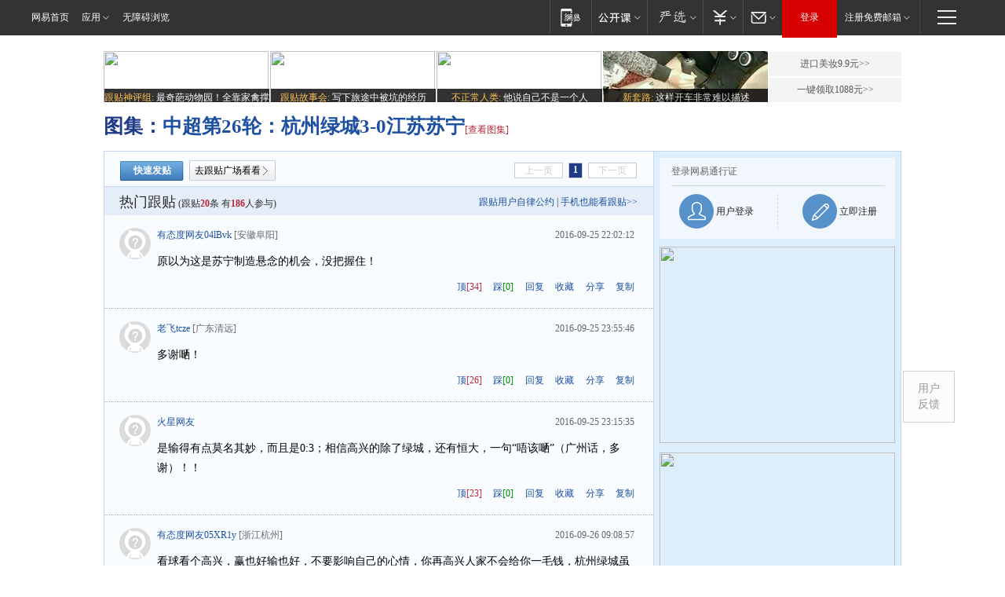

--- FILE ---
content_type: text/html;charset=gb2312
request_url: https://g.163.com/r?site=netease&affiliate=163&cat=other&type=logo300x250&location=1
body_size: 225
content:
<!-- service=8 -->
<a target="_blank" href="https://g.163.com/effect/c?s=307931&AID=332421&FlightID=2511&Values=3370267075&Redirect=https://money.163.com/special/naec_summary/"><img src="https://yt-adp.ws.126.net/channel14/300250_cnpt_20240722.jpg" border=0 height=250 width=300 alt=""></a>
<!--sspClickMonitor-->
<img src=""  border="0" height="1" width="1">